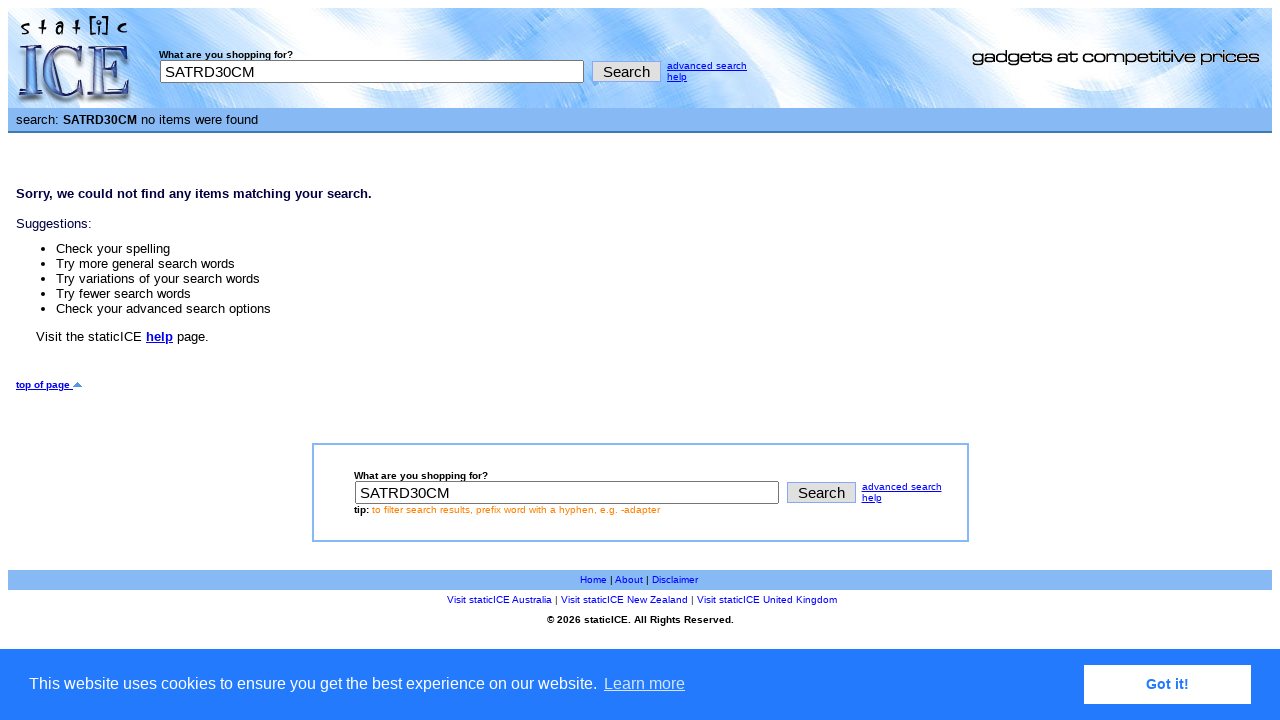

--- FILE ---
content_type: text/html
request_url: https://staticice.com/cgi-bin/search.cgi?q=SATRD30CM
body_size: 7491
content:
<html>
<head>
<title>SATRD30CM - Shopping and Price Comparison United States - Buy Cheap</title>
<meta HTTP-EQUIV="content-type" CONTENT="text/html; charset=iso-8859-1"><meta name="description" content="Shop for SATRD30CM and compare SATRD30CM prices. Find the best deals on United States's tech price comparison shopping site"><meta http-equiv="refresh" content="21600"><base target="_top">
</head>
<STYLE TYPE="text/css">
<!--
  BODY{font-family:Verdana,Arial;font-size:13}
  td{font-family:Verdana,Arial;font-size:13}
  .s_font{font-family:Verdana,Arial;font-size:10}
  .main_bg_color{background-color:#87B9F5}
-->
</STYLE>

<link rel="stylesheet" type="text/css" href="//cdnjs.cloudflare.com/ajax/libs/cookieconsent2/3.0.3/cookieconsent.min.css" />
<script src="//cdnjs.cloudflare.com/ajax/libs/cookieconsent2/3.0.3/cookieconsent.min.js"></script>
<script>
window.addEventListener("load", function(){
window.cookieconsent.initialise({
  "palette": {
    "popup": {
      "background": "#237afc"
    },
    "button": {
      "background": "#fff",
      "text": "#237afc"
    }
  },
  "content": {
    "href": "/disclaimer.html"
  }
})});
</script>
<body bgcolor="#FFFFFF">
<a name="top"></a>
<table width="100%" border="0" cellpadding="0" cellspacing="0">
<tr><td><table width="100%" border="0" cellpadding="0" cellspacing="0" background="/images/bg.jpg"><tr><td width="136"><a href="/index.html"><img src="/images/logo.jpg" width="136" height="100" border="0" alt="Best tech deals" title="Find the best PC hardware, Digital SLRs and Tech deals"></a></td><td width="100%">&nbsp;&nbsp; <form name="f" method="get" action="/cgi-bin/search.cgi"><br><table border="0" cellpadding="0" cellspacing="0"><tr><td class="s_font">&nbsp;&nbsp;&nbsp;&nbsp; <b>What are you shopping for?</b></td></tr><tr><td>&nbsp;&nbsp;&nbsp;&nbsp;<input id=q name=q type=text value="SATRD30CM"  size=45 maxlength=200  style="font-size:15px;padding-left:3px">&nbsp;&nbsp;<input style="border-color:87A9F5;border-width:1px;border-style:Solid;background-color:e0e0e0;font-size:15px" type="submit" value=" Search " alt="Search"><input type="hidden" name="spos" value="1"></td><td valign="top"><font size="1" face="Verdana,Arial">&nbsp;&nbsp;<a href="/advanced.html" style="color:0000FF">advanced search</a><br>&nbsp;&nbsp;<a href="/help.html" style="color:0000FF">help</a><br></font></td></tr></table></form></td><td width="315" align="right"><img src="/images/gadgets.gif" width="300" height="16"></td></tr></table>
</td></tr>
<tr><td><table width="100%" border="0" cellspacing="0" cellpadding="0">
<STYLE TYPE="text/css">
<!--
   h1 {
display:inline;font-family:Verdana,Arial;font-size:12;
}
-->
</STYLE>
<tr><td height="20" valign="top" bgcolor="#87B9F5" style="border-bottom:solid;border-color:#3C7AB0;border-width:2px"><table width="100%" border="0" cellspacing="0" cellpadding="4">
<tr><td width="55%" align="left">
<font size="2" face="Verdana,Arial">&nbsp;search: <b><h1>SATRD30CM</h1></b> no items were found</font></td>
<td align="right"><font size="2" face="Verdana,Arial"></font>
</td></tr></table></td></tr>
<tr><td><table width="100%" border="0" cellspacing="0" cellpadding="0"><tr><td width="82%"><font color="#808080"></font></td><td align="right" class="s_font"><font color="#FFFFFF">[0] </font>&nbsp;</td></tr></table></td></tr>
<tr><td height="15" valign="top">&nbsp;</td></tr><tr><td><table width="100%" border="0" cellspacing="0" cellpadding="0"><tr><td valign="top"><table width="100%" height="100%" border="0" valign="top" align="left"><tr><td></td></tr><tr><td valign=top><!--sr--><table border="0" width="100%" cellpadding="5" cellspacing="0">
<tr><td colspan="2"><font color="#000040"><br><b>Sorry, we could not find any items matching your search.</b><br><br>Suggestions:</td></tr><tr><td><ul>   <li>Check your spelling   <li>Try more general search words   <li>Try variations of your search words   <li>Try fewer search words   <li>Check your advanced search options</ul>&nbsp;&nbsp;&nbsp;&nbsp;&nbsp;Visit the staticICE <a href="/help.html"><b>help</b></a> page.</td></tr><tr><td height="15" colspan="2">&nbsp;</td></tr><tr><td colspan="2"><a href="#top" style="font-size:10px"><b>top of page <img src="/images/ubluearrow.gif" border="0"></b></a></td></tr></table><!--er--></td></tr></table>
</td><td width=300 height="100%" valign=top><table border="0" rules="none" cellspacing="0" cellpadding="0" width="100%" height="100%"><tr><td align="right" valign="top"></td></tr><tr><td height="30"> </td></tr></table></td></tr></table></td></tr></table>
</td></tr>
<tr valign="middle"><td height="20"><div align="center"><font size="2" face="Verdana,Arial"></font></div></td></tr>
<tr><td height="25"> </td></tr>
<tr valign="middle"><td height="50" align="center"><form name="form1" method="get" action="/cgi-bin/search.cgi"><table border="0" rules="none" cellpadding="25" cellspacing="0" style="border-style:solid;border-color:#87B9F5;border-width:2px"><tr><td><table border="0" rules="none" cellpadding="0" cellspacing="3"><tr><td class="s_font">&nbsp;&nbsp;&nbsp;&nbsp; <b>What are you shopping for?</b></td></tr><tr><td>&nbsp;&nbsp;&nbsp;&nbsp;<input id=q name=q type=text value="SATRD30CM"  size=45 maxlength=200  style="font-size:15px;padding-left:3px">&nbsp;&nbsp;<input style="border-color:87A9F5;border-width:1px;border-style:Solid;background-color:e0e0e0;font-size:15px" type="submit" value=" Search " alt="Search"><input type="hidden" name="spos" value="2"></td><td align="left"><font size="1" face="Verdana,Arial">&nbsp;&nbsp;<a href="/advanced.html" style="color:0000FF">advanced search</a><br>&nbsp;&nbsp;<a href="/help.html" style="color:0000FF">help</a><br></font></td></tr><tr><td class="s_font">&nbsp;&nbsp;&nbsp;&nbsp;&nbsp;<b>tip:</b><font color="#ff8000"> to filter search results, prefix word with a hyphen, e.g. -adapter</font></td></tr></table></td></tr></table></form></td></tr>
<tr><td height="15"> </td></tr><tr bgcolor="87B9F5"><td height="20" class="s_font"><div align="center"><a href="/index.html" style="text-decoration:none;color:0000FF">Home</a> | <a href="/about.html" style="text-decoration:none;color:0000FF">About</a> | <a href="/disclaimer.html" style="text-decoration:none;color:0000FF">Disclaimer</a>&nbsp;</div></td></tr>
<tr height=20><td align=center class="s_font"><font color="#333333">&nbsp;<a href="https://www.staticice.com.au" style="color:0000FF;text-decoration:none" title="Go to staticICE Australia">Visit staticICE Australia</a> | <a href="https://www.staticice.co.nz" style="color:0000FF;text-decoration:none" title="Go to staticICE New Zealand">Visit staticICE New Zealand</a> | <a href="https://www.staticice.co.uk" style="color:0000FF;text-decoration:none" title="Go to staticICE United Kingdom">Visit staticICE United Kingdom</a> </font></font></td></tr><tr><td height="20" class="s_font"><div align="center"><b>&copy; 2026 staticICE. All Rights Reserved.</b></div></td></tr>
</table>
<script type="text/javascript">
/* <![CDATA[ */
var google_conversion_id = 1010788250;
var google_custom_params = window.google_tag_params;
var google_remarketing_only = true;
/* ]]> */
</script>
<script type="text/javascript" src="//www.googleadservices.com/pagead/conversion.js">
</script>
<noscript>
<div style="display:inline;">
<img height="1" width="1" style="border-style:none;" alt="" src="//googleads.g.doubleclick.net/pagead/viewthroughconversion/1010788250/?value=0&amp;guid=ON&amp;script=0"/>
</div>
</noscript>

</body>
</html>
